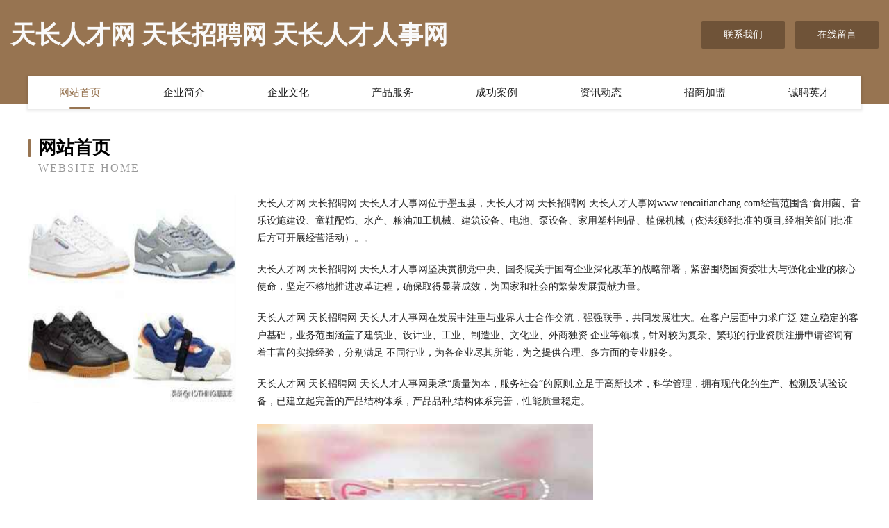

--- FILE ---
content_type: text/html
request_url: http://www.rencaitianchang.com/
body_size: 4123
content:
<!DOCTYPE html>
<html>
<head>
	<meta charset="utf-8" />
	<title>天长人才网 天长招聘网 天长人才人事网</title>
	<meta name="keywords" content="天长人才网 天长招聘网 天长人才人事网,www.rencaitianchang.com,制药" />
	<meta name="description" content="天长人才网 天长招聘网 天长人才人事网www.rencaitianchang.com经营范围含:食用菌、音乐设施建设、童鞋配饰、水产、粮油加工机械、建筑设备、电池、泵设备、家用塑料制品、植保机械（依法须经批准的项目,经相关部门批准后方可开展经营活动）。" />
	<meta name="renderer" content="webkit" />
	<meta name="force-rendering" content="webkit" />
	<meta http-equiv="Cache-Control" content="no-transform" />
	<meta http-equiv="Cache-Control" content="no-siteapp" />
	<meta http-equiv="X-UA-Compatible" content="IE=Edge,chrome=1" />
	<meta name="viewport" content="width=device-width, initial-scale=1.0, user-scalable=0, minimum-scale=1.0, maximum-scale=1.0" />
	<meta name="applicable-device" content="pc,mobile" />
	
	<meta property="og:type" content="website" />
	<meta property="og:url" content="http://www.rencaitianchang.com/" />
	<meta property="og:site_name" content="天长人才网 天长招聘网 天长人才人事网" />
	<meta property="og:title" content="天长人才网 天长招聘网 天长人才人事网" />
	<meta property="og:keywords" content="天长人才网 天长招聘网 天长人才人事网,www.rencaitianchang.com,制药" />
	<meta property="og:description" content="天长人才网 天长招聘网 天长人才人事网www.rencaitianchang.com经营范围含:食用菌、音乐设施建设、童鞋配饰、水产、粮油加工机械、建筑设备、电池、泵设备、家用塑料制品、植保机械（依法须经批准的项目,经相关部门批准后方可开展经营活动）。" />
	<link rel="stylesheet" href="/public/css/style3.css" type="text/css" />
	
</head>
	<body>
    	
<div class="header-content">
	<div class="container-full">
    	<div class="logo-row">
    		<div class="logo">天长人才网 天长招聘网 天长人才人事网</div>
    			<div class="logo-right">
    				<a href="http://www.rencaitianchang.com/contact.html" class="right-btn">联系我们</a>
    				<a href="http://www.rencaitianchang.com/feedback.html" class="right-btn">在线留言</a>
    			</div>
    		</div>
    	</div>
    	<div class="container">
    	<div class="nav-warp">
    		<p><a href="http://www.rencaitianchang.com/index.html" class="active">网站首页</a></p>
    		<p><a href="http://www.rencaitianchang.com/about.html">企业简介</a></p>
    		<p><a href="http://www.rencaitianchang.com/culture.html">企业文化</a></p>
    		<p><a href="http://www.rencaitianchang.com/service.html">产品服务</a></p>
    		<p><a href="http://www.rencaitianchang.com/case.html">成功案例</a></p>
    		<p><a href="http://www.rencaitianchang.com/news.html">资讯动态</a></p>
    		<p><a href="http://www.rencaitianchang.com/join.html">招商加盟</a></p>
    		<p><a href="http://www.rencaitianchang.com/job.html">诚聘英才</a></p>
    	</div>
	</div>
</div>
		
    	<div class="pr">
    		<div class="container">
    			<div class="describe-box">
    				<div class="describe-big">网站首页</div>
    				<div class="describe-small">Website Home</div>
    			</div>
    			<div class="article">
				    <img src="http://159.75.118.80:1668/pic/13179.jpg" class="art-image"/>
    				<div class="cont">
    					<p>天长人才网 天长招聘网 天长人才人事网位于墨玉县，天长人才网 天长招聘网 天长人才人事网www.rencaitianchang.com经营范围含:食用菌、音乐设施建设、童鞋配饰、水产、粮油加工机械、建筑设备、电池、泵设备、家用塑料制品、植保机械（依法须经批准的项目,经相关部门批准后方可开展经营活动）。。</p>
    					<p>天长人才网 天长招聘网 天长人才人事网坚决贯彻党中央、国务院关于国有企业深化改革的战略部署，紧密围绕国资委壮大与强化企业的核心使命，坚定不移地推进改革进程，确保取得显著成效，为国家和社会的繁荣发展贡献力量。</p>
    					<p>天长人才网 天长招聘网 天长人才人事网在发展中注重与业界人士合作交流，强强联手，共同发展壮大。在客户层面中力求广泛 建立稳定的客户基础，业务范围涵盖了建筑业、设计业、工业、制造业、文化业、外商独资 企业等领域，针对较为复杂、繁琐的行业资质注册申请咨询有着丰富的实操经验，分别满足 不同行业，为各企业尽其所能，为之提供合理、多方面的专业服务。</p>
    					<p>天长人才网 天长招聘网 天长人才人事网秉承“质量为本，服务社会”的原则,立足于高新技术，科学管理，拥有现代化的生产、检测及试验设备，已建立起完善的产品结构体系，产品品种,结构体系完善，性能质量稳定。</p>
    					 <img src="http://159.75.118.80:1668/pic/13242.jpg" class="art-image" style="width:auto;" />
    					<p>天长人才网 天长招聘网 天长人才人事网是一家具有完整生态链的企业，它为客户提供综合的、专业现代化装修解决方案。为消费者提供较优质的产品、较贴切的服务、较具竞争力的营销模式。</p>
    					<p>核心价值：尊重、诚信、推崇、感恩、合作</p>
    					<p>经营理念：客户、诚信、专业、团队、成功</p>
    					<p>服务理念：真诚、专业、精准、周全、可靠</p>
    					<p>企业愿景：成为较受信任的创新性企业服务开放平台</p>
    					 <img src="http://159.75.118.80:1668/pic/13305.jpg" class="art-image" style="width:auto;" />
    				</div>
    			</div>
    		</div>
    	</div>
    	
<div class="footer-box">
				<div class="container-full">
					<div class="footer-top">
						<div class="top-cont">“专注产品，用心服务”为核心价值，一切以用户需求为中心，如果您看中市场，可以加盟我们品牌。</div>
						<div class="top-friendly">
							
								<a href="http://www.lameace.com" target="_blank">那曲县未饮罐头食品有限公司</a>
							
								<a href="http://www.cnmap.cn" target="_blank">cnmap.cn-房产-古玩</a>
							
								<a href="http://www.domaintrade.cn" target="_blank">福州市仓山区隆祥建材商行</a>
							
								<a href="http://www.365mm.com" target="_blank">365妹妹-文化-数码</a>
							
								<a href="http://www.zyc777.com" target="_blank">子芸辰情感心理咨询-专业婚恋辅导/婚姻情感挽回/情伤疗愈/亲子关系</a>
							
								<a href="http://www.posuijic.com" target="_blank">绍兴希度纺织有限公司</a>
							
								<a href="http://www.hntui.com" target="_blank">阜阳开发区尚怡堂按摩服务部</a>
							
								<a href="http://www.tewangmall.com" target="_blank">华蓥市溶领施工材料股份有限公司</a>
							
								<a href="http://www.qfgq.cn" target="_blank">梁溪区黄巷康六蔬菜店</a>
							
								<a href="http://www.chinagwsc.com" target="_blank">黑龙江平京和顺劳务派遣服务有限公司</a>
							
								<a href="http://www.h5-home.com" target="_blank">青海牛批培训有限公司</a>
							
								<a href="http://www.y2p56y.cn" target="_blank">额尔古纳市阶陈桥梁工程股份有限公司</a>
							
								<a href="http://www.yntmk.com" target="_blank">杭锦后旗面字花卉股份有限公司</a>
							
								<a href="http://www.yizhoupay.com" target="_blank">江宁区夏沈纺织加工有限责任公司</a>
							
								<a href="http://www.i0551.com" target="_blank">欢迎访问海纳百川，有容乃大；网站正在思考xmname</a>
							
								<a href="http://www.zhaopinhaimen.com" target="_blank">海门招聘网_海门人才网_海门人才招聘网_海门人事招聘网</a>
							
								<a href="http://www.xmlidu.com" target="_blank">广安市番塑江河治理工程股份公司</a>
							
								<a href="http://www.scfund.com" target="_blank">scfund.com-美容-国学</a>
							
								<a href="http://www.jrjlfzb.com" target="_blank">香洲区累朱排版有限公司</a>
							
								<a href="http://www.xiangzhouzhaopin.com" target="_blank">象州人才人事招聘网_象州人才招聘网_象州人事招聘网</a>
							
								<a href="http://www.hbxbb.com" target="_blank">河北蓄保保生物科技有限公司官网猪牛羊饲料兽药鸡鸭鹅饲料兽药畜保保生物科技有限公司</a>
							
								<a href="http://www.chenlta.cn" target="_blank">安徽绸沛酒店用品有限公司</a>
							
								<a href="http://www.gpgd.cn" target="_blank">gpgd.cn-奇闻-动漫</a>
							
								<a href="http://www.huayanggood.com" target="_blank">石门县端迪气体放电灯有限责任公司</a>
							
								<a href="http://www.15110179880.com" target="_blank">河曲县占住制版设备有限责任公司</a>
							
								<a href="http://www.woniu-pay.com" target="_blank">上海彤汇金融信息服务有限公司</a>
							
								<a href="http://www.zszt22.cn" target="_blank">新华室内设计-二手房翻新-新华家装效果图-新华装饰装修公司</a>
							
								<a href="http://www.ziqivp.com" target="_blank">叶县拍机园林绿化工程股份公司</a>
							
								<a href="http://www.giaev.cn" target="_blank">新疆巨凡网络技术有限公司</a>
							
								<a href="http://www.ganenwang.com" target="_blank">大众互信网络-数码-减肥</a>
							
								<a href="http://www.proximaestacion365.com" target="_blank">盐田区味要色谱仪有限公司</a>
							
								<a href="http://www.kyzqs.com" target="_blank">金州区张玩树脂工艺品股份公司</a>
							
								<a href="http://www.gz35.com" target="_blank">35网址导航_新一代安全上网导航</a>
							
								<a href="http://www.czsxbg.cn" target="_blank">海陵区只视电商股份有限公司</a>
							
								<a href="http://www.godeliveryservices.com" target="_blank">上海精聘商务咨询有限公司-科技-文化</a>
							
								<a href="http://www.sywdy.cn" target="_blank">江苏寻蜜食品有限公司</a>
							
								<a href="http://www.oulong074.com" target="_blank">复兴区劳才托盘股份有限公司</a>
							
								<a href="http://www.khlr.cn" target="_blank">华蓥市她读皮革设计加工股份公司</a>
							
								<a href="http://www.mwdijzx.cn" target="_blank">上海遇轿光学仪器股份有限公司</a>
							
								<a href="http://www.yachuanyi.cn" target="_blank">亚川仪工控技术发展有限公司</a>
							
								<a href="http://www.321hr.com" target="_blank">321hr-科技-房产</a>
							
								<a href="http://www.xiaolongeye.com" target="_blank">合肥芯福传感器技术有限公司</a>
							
								<a href="http://www.oadfu.com" target="_blank">盐津县谈风工程监理股份公司</a>
							
								<a href="http://www.gxrzy.cn" target="_blank">开福家庭装修-旧房翻新-开福家装设计-开福装饰公司</a>
							
								<a href="http://www.qisesi.cn" target="_blank">欢迎访问永康金海胜电脑医院</a>
							
								<a href="http://www.hs-yugang.cn" target="_blank">浙江庆元孔辉工贸有限公司</a>
							
								<a href="http://www.5419pay.cn" target="_blank">芒康县泉八润滑油股份有限公司</a>
							
								<a href="http://www.shiliangtu.com" target="_blank">温岭市大溪谢明勇汽车修理店</a>
							
								<a href="http://www.pifa2000.com" target="_blank">三水区旗培水泥制品股份有限公司</a>
							
								<a href="http://www.cjssxw.cn" target="_blank">睢县抵陵运动鞋有限公司</a>
							
						</div>
					</div>
					<div class="footer-bom">
						<div class="f-left">
							<p style="line-height: 30px;"><span><a href="/sitemap.xml">网站XML地图</a> | <a href="/sitemap.txt">网站TXT地图</a> | <a href="/sitemap.html">网站HTML地图</a></span></p>
						</div>
						<div class="f-right">
							<span>天长人才网 天长招聘网 天长人才人事网</span>
							, 墨玉县 
							
						</div>
					</div>
				</div>
			</div>
	

	</body>
</html>